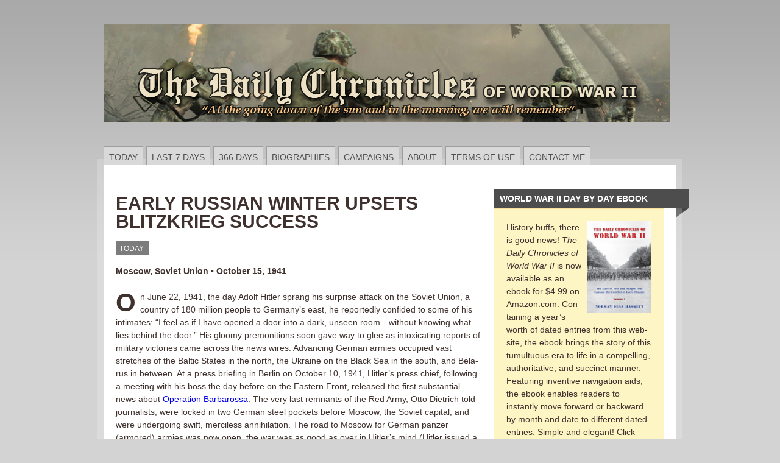

--- FILE ---
content_type: text/html; charset=UTF-8
request_url: https://ww2days.com/early-russian-winter-threatens-blitzkrieg-success.html
body_size: 18972
content:
<!DOCTYPE html PUBLIC "-//W3C//DTD XHTML 1.0 Transitional//EN" "http://www.w3.org/TR/xhtml1/DTD/xhtml1-transitional.dtd"><html xmlns="http://www.w3.org/1999/xhtml"><head profile="http://gmpg.org/xfn/11"> <script type="text/javascript">
/* <![CDATA[ */
 var gform;gform||(document.addEventListener("gform_main_scripts_loaded",function(){gform.scriptsLoaded=!0}),window.addEventListener("DOMContentLoaded",function(){gform.domLoaded=!0}),gform={domLoaded:!1,scriptsLoaded:!1,initializeOnLoaded:function(o){gform.domLoaded&&gform.scriptsLoaded?o():!gform.domLoaded&&gform.scriptsLoaded?window.addEventListener("DOMContentLoaded",o):document.addEventListener("gform_main_scripts_loaded",o)},hooks:{action:{},filter:{}},addAction:function(o,n,r,t){gform.addHook("action",o,n,r,t)},addFilter:function(o,n,r,t){gform.addHook("filter",o,n,r,t)},doAction:function(o){gform.doHook("action",o,arguments)},applyFilters:function(o){return gform.doHook("filter",o,arguments)},removeAction:function(o,n){gform.removeHook("action",o,n)},removeFilter:function(o,n,r){gform.removeHook("filter",o,n,r)},addHook:function(o,n,r,t,i){null==gform.hooks[o][n]&&(gform.hooks[o][n]=[]);var e=gform.hooks[o][n];null==i&&(i=n+"_"+e.length),gform.hooks[o][n].push({tag:i,callable:r,priority:t=null==t?10:t})},doHook:function(n,o,r){var t;if(r=Array.prototype.slice.call(r,1),null!=gform.hooks[n][o]&&((o=gform.hooks[n][o]).sort(function(o,n){return o.priority-n.priority}),o.forEach(function(o){"function"!=typeof(t=o.callable)&&(t=window[t]),"action"==n?t.apply(null,r):r[0]=t.apply(null,r)})),"filter"==n)return r[0]},removeHook:function(o,n,t,i){var r;null!=gform.hooks[o][n]&&(r=(r=gform.hooks[o][n]).filter(function(o,n,r){return!!(null!=i&&i!=o.tag||null!=t&&t!=o.priority)}),gform.hooks[o][n]=r)}}); 
/* ]]> */
</script>
<title>EARLY RUSSIAN WINTER UPSETS BLITZKRIEG SUCCESS - World War II Day by DayWorld War II Day by Day</title><meta http-equiv="Content-Type" content="text/html; charset=UTF-8" /><link rel="stylesheet" type="text/css" media="all" href="https://ww2days.com/wp-content/cache/autoptimize/css/autoptimize_single_4a3a52041016174a4ec0acbe65535796.css" /><link rel="stylesheet" type="text/css" href="https://ww2days.com/wp-content/cache/autoptimize/css/autoptimize_single_e40fb59b1c856e0aa5f187b7a11c95ef.css" media="screen" /><link rel="alternate" type="application/rss+xml" title="RSS 2.0" href="https://ww2days.com/feed" /><link rel="pingback" href="https://ww2days.com/xmlrpc.php" /> <!--[if IE 6]> <script type="text/javascript" src="https://ww2days.com/wp-content/themes/mainstream/includes/js/pngfix.js"></script> <script type="text/javascript" src="https://ww2days.com/wp-content/themes/mainstream/includes/js/menu.js"></script> <link rel="stylesheet" type="text/css" media="all" href="https://ww2days.com/wp-content/themes/mainstream/css/ie6.css" /> <![endif]--> <!--[if IE 7]><link rel="stylesheet" type="text/css" media="all" href="https://ww2days.com/wp-content/themes/mainstream/css/ie7.css" /> <![endif]--><meta name="description" content="That Soviet defenses would collapse within weeks of the start of Operation Barbarossa (June 1941) proved to be Hitler’s and the Wehrmacht’s undoing." /><meta name="robots" content="max-image-preview:large" /><meta name="author" content="Norm Haskett"/><link rel="canonical" href="https://ww2days.com/early-russian-winter-threatens-blitzkrieg-success.html" /><meta name="generator" content="All in One SEO (AIOSEO) 4.9.3" /><meta property="og:locale" content="en_US" /><meta property="og:site_name" content="World War II Day by Day - The Daily Chronicles of World War II" /><meta property="og:type" content="article" /><meta property="og:title" content="EARLY RUSSIAN WINTER UPSETS BLITZKRIEG SUCCESS - World War II Day by Day" /><meta property="og:description" content="That Soviet defenses would collapse within weeks of the start of Operation Barbarossa (June 1941) proved to be Hitler’s and the Wehrmacht’s undoing." /><meta property="og:url" content="https://ww2days.com/early-russian-winter-threatens-blitzkrieg-success.html" /><meta property="article:published_time" content="2019-10-15T04:01:39+00:00" /><meta property="article:modified_time" content="2021-10-03T19:19:17+00:00" /><meta name="twitter:card" content="summary_large_image" /><meta name="twitter:title" content="EARLY RUSSIAN WINTER UPSETS BLITZKRIEG SUCCESS - World War II Day by Day" /><meta name="twitter:description" content="That Soviet defenses would collapse within weeks of the start of Operation Barbarossa (June 1941) proved to be Hitler’s and the Wehrmacht’s undoing." /> <script type="application/ld+json" class="aioseo-schema">{"@context":"https:\/\/schema.org","@graph":[{"@type":"BlogPosting","@id":"https:\/\/ww2days.com\/early-russian-winter-threatens-blitzkrieg-success.html#blogposting","name":"EARLY RUSSIAN WINTER UPSETS BLITZKRIEG SUCCESS - World War II Day by Day","headline":"EARLY RUSSIAN WINTER UPSETS BLITZKRIEG SUCCESS","author":{"@id":"https:\/\/ww2days.com\/author\/norm#author"},"publisher":{"@id":"https:\/\/ww2days.com\/#organization"},"image":{"@type":"ImageObject","url":"https:\/\/ww2days.com\/images\/spacer.gif","@id":"https:\/\/ww2days.com\/early-russian-winter-threatens-blitzkrieg-success.html\/#articleImage"},"datePublished":"2019-10-15T00:01:39-05:00","dateModified":"2021-10-03T15:19:17-05:00","inLanguage":"en-US","mainEntityOfPage":{"@id":"https:\/\/ww2days.com\/early-russian-winter-threatens-blitzkrieg-success.html#webpage"},"isPartOf":{"@id":"https:\/\/ww2days.com\/early-russian-winter-threatens-blitzkrieg-success.html#webpage"},"articleSection":"TODAY, BARBAROSSA, EASTERN FRONT, HITLER, October 15, STALIN, THIRD REICH, TYPHOON, WEHRMACHT"},{"@type":"BreadcrumbList","@id":"https:\/\/ww2days.com\/early-russian-winter-threatens-blitzkrieg-success.html#breadcrumblist","itemListElement":[{"@type":"ListItem","@id":"https:\/\/ww2days.com#listItem","position":1,"name":"Home","item":"https:\/\/ww2days.com","nextItem":{"@type":"ListItem","@id":"https:\/\/ww2days.com\/category\/today#listItem","name":"TODAY"}},{"@type":"ListItem","@id":"https:\/\/ww2days.com\/category\/today#listItem","position":2,"name":"TODAY","item":"https:\/\/ww2days.com\/category\/today","nextItem":{"@type":"ListItem","@id":"https:\/\/ww2days.com\/early-russian-winter-threatens-blitzkrieg-success.html#listItem","name":"EARLY RUSSIAN WINTER UPSETS BLITZKRIEG SUCCESS"},"previousItem":{"@type":"ListItem","@id":"https:\/\/ww2days.com#listItem","name":"Home"}},{"@type":"ListItem","@id":"https:\/\/ww2days.com\/early-russian-winter-threatens-blitzkrieg-success.html#listItem","position":3,"name":"EARLY RUSSIAN WINTER UPSETS BLITZKRIEG SUCCESS","previousItem":{"@type":"ListItem","@id":"https:\/\/ww2days.com\/category\/today#listItem","name":"TODAY"}}]},{"@type":"Organization","@id":"https:\/\/ww2days.com\/#organization","name":"World War II Day by Day","description":"The Daily Chronicles of World War II","url":"https:\/\/ww2days.com\/"},{"@type":"Person","@id":"https:\/\/ww2days.com\/author\/norm#author","url":"https:\/\/ww2days.com\/author\/norm","name":"Norm Haskett"},{"@type":"WebPage","@id":"https:\/\/ww2days.com\/early-russian-winter-threatens-blitzkrieg-success.html#webpage","url":"https:\/\/ww2days.com\/early-russian-winter-threatens-blitzkrieg-success.html","name":"EARLY RUSSIAN WINTER UPSETS BLITZKRIEG SUCCESS - World War II Day by Day","description":"That Soviet defenses would collapse within weeks of the start of Operation Barbarossa (June 1941) proved to be Hitler\u2019s and the Wehrmacht\u2019s undoing.","inLanguage":"en-US","isPartOf":{"@id":"https:\/\/ww2days.com\/#website"},"breadcrumb":{"@id":"https:\/\/ww2days.com\/early-russian-winter-threatens-blitzkrieg-success.html#breadcrumblist"},"author":{"@id":"https:\/\/ww2days.com\/author\/norm#author"},"creator":{"@id":"https:\/\/ww2days.com\/author\/norm#author"},"datePublished":"2019-10-15T00:01:39-05:00","dateModified":"2021-10-03T15:19:17-05:00"},{"@type":"WebSite","@id":"https:\/\/ww2days.com\/#website","url":"https:\/\/ww2days.com\/","name":"World War II Day by Day","description":"The Daily Chronicles of World War II","inLanguage":"en-US","publisher":{"@id":"https:\/\/ww2days.com\/#organization"}}]}</script> <link rel='dns-prefetch' href='//static.addtoany.com' /><link rel="alternate" title="oEmbed (JSON)" type="application/json+oembed" href="https://ww2days.com/wp-json/oembed/1.0/embed?url=https%3A%2F%2Fww2days.com%2Fearly-russian-winter-threatens-blitzkrieg-success.html" /><link rel="alternate" title="oEmbed (XML)" type="text/xml+oembed" href="https://ww2days.com/wp-json/oembed/1.0/embed?url=https%3A%2F%2Fww2days.com%2Fearly-russian-winter-threatens-blitzkrieg-success.html&#038;format=xml" />  <script src="//www.googletagmanager.com/gtag/js?id=G-H4RRLS5DNE"  data-cfasync="false" data-wpfc-render="false" type="text/javascript" async></script> <script data-cfasync="false" data-wpfc-render="false" type="text/javascript">/*<![CDATA[*/var mi_version = '9.11.1';
				var mi_track_user = true;
				var mi_no_track_reason = '';
								var MonsterInsightsDefaultLocations = {"page_location":"https:\/\/ww2days.com\/early-russian-winter-threatens-blitzkrieg-success.html\/"};
								if ( typeof MonsterInsightsPrivacyGuardFilter === 'function' ) {
					var MonsterInsightsLocations = (typeof MonsterInsightsExcludeQuery === 'object') ? MonsterInsightsPrivacyGuardFilter( MonsterInsightsExcludeQuery ) : MonsterInsightsPrivacyGuardFilter( MonsterInsightsDefaultLocations );
				} else {
					var MonsterInsightsLocations = (typeof MonsterInsightsExcludeQuery === 'object') ? MonsterInsightsExcludeQuery : MonsterInsightsDefaultLocations;
				}

								var disableStrs = [
										'ga-disable-G-H4RRLS5DNE',
									];

				/* Function to detect opted out users */
				function __gtagTrackerIsOptedOut() {
					for (var index = 0; index < disableStrs.length; index++) {
						if (document.cookie.indexOf(disableStrs[index] + '=true') > -1) {
							return true;
						}
					}

					return false;
				}

				/* Disable tracking if the opt-out cookie exists. */
				if (__gtagTrackerIsOptedOut()) {
					for (var index = 0; index < disableStrs.length; index++) {
						window[disableStrs[index]] = true;
					}
				}

				/* Opt-out function */
				function __gtagTrackerOptout() {
					for (var index = 0; index < disableStrs.length; index++) {
						document.cookie = disableStrs[index] + '=true; expires=Thu, 31 Dec 2099 23:59:59 UTC; path=/';
						window[disableStrs[index]] = true;
					}
				}

				if ('undefined' === typeof gaOptout) {
					function gaOptout() {
						__gtagTrackerOptout();
					}
				}
								window.dataLayer = window.dataLayer || [];

				window.MonsterInsightsDualTracker = {
					helpers: {},
					trackers: {},
				};
				if (mi_track_user) {
					function __gtagDataLayer() {
						dataLayer.push(arguments);
					}

					function __gtagTracker(type, name, parameters) {
						if (!parameters) {
							parameters = {};
						}

						if (parameters.send_to) {
							__gtagDataLayer.apply(null, arguments);
							return;
						}

						if (type === 'event') {
														parameters.send_to = monsterinsights_frontend.v4_id;
							var hookName = name;
							if (typeof parameters['event_category'] !== 'undefined') {
								hookName = parameters['event_category'] + ':' + name;
							}

							if (typeof MonsterInsightsDualTracker.trackers[hookName] !== 'undefined') {
								MonsterInsightsDualTracker.trackers[hookName](parameters);
							} else {
								__gtagDataLayer('event', name, parameters);
							}
							
						} else {
							__gtagDataLayer.apply(null, arguments);
						}
					}

					__gtagTracker('js', new Date());
					__gtagTracker('set', {
						'developer_id.dZGIzZG': true,
											});
					if ( MonsterInsightsLocations.page_location ) {
						__gtagTracker('set', MonsterInsightsLocations);
					}
										__gtagTracker('config', 'G-H4RRLS5DNE', {"forceSSL":"true","link_attribution":"true"} );
										window.gtag = __gtagTracker;										(function () {
						/* https://developers.google.com/analytics/devguides/collection/analyticsjs/ */
						/* ga and __gaTracker compatibility shim. */
						var noopfn = function () {
							return null;
						};
						var newtracker = function () {
							return new Tracker();
						};
						var Tracker = function () {
							return null;
						};
						var p = Tracker.prototype;
						p.get = noopfn;
						p.set = noopfn;
						p.send = function () {
							var args = Array.prototype.slice.call(arguments);
							args.unshift('send');
							__gaTracker.apply(null, args);
						};
						var __gaTracker = function () {
							var len = arguments.length;
							if (len === 0) {
								return;
							}
							var f = arguments[len - 1];
							if (typeof f !== 'object' || f === null || typeof f.hitCallback !== 'function') {
								if ('send' === arguments[0]) {
									var hitConverted, hitObject = false, action;
									if ('event' === arguments[1]) {
										if ('undefined' !== typeof arguments[3]) {
											hitObject = {
												'eventAction': arguments[3],
												'eventCategory': arguments[2],
												'eventLabel': arguments[4],
												'value': arguments[5] ? arguments[5] : 1,
											}
										}
									}
									if ('pageview' === arguments[1]) {
										if ('undefined' !== typeof arguments[2]) {
											hitObject = {
												'eventAction': 'page_view',
												'page_path': arguments[2],
											}
										}
									}
									if (typeof arguments[2] === 'object') {
										hitObject = arguments[2];
									}
									if (typeof arguments[5] === 'object') {
										Object.assign(hitObject, arguments[5]);
									}
									if ('undefined' !== typeof arguments[1].hitType) {
										hitObject = arguments[1];
										if ('pageview' === hitObject.hitType) {
											hitObject.eventAction = 'page_view';
										}
									}
									if (hitObject) {
										action = 'timing' === arguments[1].hitType ? 'timing_complete' : hitObject.eventAction;
										hitConverted = mapArgs(hitObject);
										__gtagTracker('event', action, hitConverted);
									}
								}
								return;
							}

							function mapArgs(args) {
								var arg, hit = {};
								var gaMap = {
									'eventCategory': 'event_category',
									'eventAction': 'event_action',
									'eventLabel': 'event_label',
									'eventValue': 'event_value',
									'nonInteraction': 'non_interaction',
									'timingCategory': 'event_category',
									'timingVar': 'name',
									'timingValue': 'value',
									'timingLabel': 'event_label',
									'page': 'page_path',
									'location': 'page_location',
									'title': 'page_title',
									'referrer' : 'page_referrer',
								};
								for (arg in args) {
																		if (!(!args.hasOwnProperty(arg) || !gaMap.hasOwnProperty(arg))) {
										hit[gaMap[arg]] = args[arg];
									} else {
										hit[arg] = args[arg];
									}
								}
								return hit;
							}

							try {
								f.hitCallback();
							} catch (ex) {
							}
						};
						__gaTracker.create = newtracker;
						__gaTracker.getByName = newtracker;
						__gaTracker.getAll = function () {
							return [];
						};
						__gaTracker.remove = noopfn;
						__gaTracker.loaded = true;
						window['__gaTracker'] = __gaTracker;
					})();
									} else {
										console.log("");
					(function () {
						function __gtagTracker() {
							return null;
						}

						window['__gtagTracker'] = __gtagTracker;
						window['gtag'] = __gtagTracker;
					})();
									}/*]]>*/</script> <style id='wp-img-auto-sizes-contain-inline-css' type='text/css'>img:is([sizes=auto i],[sizes^="auto," i]){contain-intrinsic-size:3000px 1500px}
/*# sourceURL=wp-img-auto-sizes-contain-inline-css */</style><link rel='stylesheet' id='wp-block-library-css' href='https://ww2days.com/wp-includes/css/dist/block-library/style.min.css' type='text/css' media='all' /><style id='classic-theme-styles-inline-css' type='text/css'>/*! This file is auto-generated */
.wp-block-button__link{color:#fff;background-color:#32373c;border-radius:9999px;box-shadow:none;text-decoration:none;padding:calc(.667em + 2px) calc(1.333em + 2px);font-size:1.125em}.wp-block-file__button{background:#32373c;color:#fff;text-decoration:none}
/*# sourceURL=/wp-includes/css/classic-themes.min.css */</style><link rel='stylesheet' id='aioseo/css/src/vue/standalone/blocks/table-of-contents/global.scss-css' href='https://ww2days.com/wp-content/cache/autoptimize/css/autoptimize_single_8aeaa129c1f80e6e5dbaa329351d1482.css' type='text/css' media='all' /><style id='global-styles-inline-css' type='text/css'>/*<![CDATA[*/:root{--wp--preset--aspect-ratio--square: 1;--wp--preset--aspect-ratio--4-3: 4/3;--wp--preset--aspect-ratio--3-4: 3/4;--wp--preset--aspect-ratio--3-2: 3/2;--wp--preset--aspect-ratio--2-3: 2/3;--wp--preset--aspect-ratio--16-9: 16/9;--wp--preset--aspect-ratio--9-16: 9/16;--wp--preset--color--black: #000000;--wp--preset--color--cyan-bluish-gray: #abb8c3;--wp--preset--color--white: #ffffff;--wp--preset--color--pale-pink: #f78da7;--wp--preset--color--vivid-red: #cf2e2e;--wp--preset--color--luminous-vivid-orange: #ff6900;--wp--preset--color--luminous-vivid-amber: #fcb900;--wp--preset--color--light-green-cyan: #7bdcb5;--wp--preset--color--vivid-green-cyan: #00d084;--wp--preset--color--pale-cyan-blue: #8ed1fc;--wp--preset--color--vivid-cyan-blue: #0693e3;--wp--preset--color--vivid-purple: #9b51e0;--wp--preset--gradient--vivid-cyan-blue-to-vivid-purple: linear-gradient(135deg,rgb(6,147,227) 0%,rgb(155,81,224) 100%);--wp--preset--gradient--light-green-cyan-to-vivid-green-cyan: linear-gradient(135deg,rgb(122,220,180) 0%,rgb(0,208,130) 100%);--wp--preset--gradient--luminous-vivid-amber-to-luminous-vivid-orange: linear-gradient(135deg,rgb(252,185,0) 0%,rgb(255,105,0) 100%);--wp--preset--gradient--luminous-vivid-orange-to-vivid-red: linear-gradient(135deg,rgb(255,105,0) 0%,rgb(207,46,46) 100%);--wp--preset--gradient--very-light-gray-to-cyan-bluish-gray: linear-gradient(135deg,rgb(238,238,238) 0%,rgb(169,184,195) 100%);--wp--preset--gradient--cool-to-warm-spectrum: linear-gradient(135deg,rgb(74,234,220) 0%,rgb(151,120,209) 20%,rgb(207,42,186) 40%,rgb(238,44,130) 60%,rgb(251,105,98) 80%,rgb(254,248,76) 100%);--wp--preset--gradient--blush-light-purple: linear-gradient(135deg,rgb(255,206,236) 0%,rgb(152,150,240) 100%);--wp--preset--gradient--blush-bordeaux: linear-gradient(135deg,rgb(254,205,165) 0%,rgb(254,45,45) 50%,rgb(107,0,62) 100%);--wp--preset--gradient--luminous-dusk: linear-gradient(135deg,rgb(255,203,112) 0%,rgb(199,81,192) 50%,rgb(65,88,208) 100%);--wp--preset--gradient--pale-ocean: linear-gradient(135deg,rgb(255,245,203) 0%,rgb(182,227,212) 50%,rgb(51,167,181) 100%);--wp--preset--gradient--electric-grass: linear-gradient(135deg,rgb(202,248,128) 0%,rgb(113,206,126) 100%);--wp--preset--gradient--midnight: linear-gradient(135deg,rgb(2,3,129) 0%,rgb(40,116,252) 100%);--wp--preset--font-size--small: 13px;--wp--preset--font-size--medium: 20px;--wp--preset--font-size--large: 36px;--wp--preset--font-size--x-large: 42px;--wp--preset--spacing--20: 0.44rem;--wp--preset--spacing--30: 0.67rem;--wp--preset--spacing--40: 1rem;--wp--preset--spacing--50: 1.5rem;--wp--preset--spacing--60: 2.25rem;--wp--preset--spacing--70: 3.38rem;--wp--preset--spacing--80: 5.06rem;--wp--preset--shadow--natural: 6px 6px 9px rgba(0, 0, 0, 0.2);--wp--preset--shadow--deep: 12px 12px 50px rgba(0, 0, 0, 0.4);--wp--preset--shadow--sharp: 6px 6px 0px rgba(0, 0, 0, 0.2);--wp--preset--shadow--outlined: 6px 6px 0px -3px rgb(255, 255, 255), 6px 6px rgb(0, 0, 0);--wp--preset--shadow--crisp: 6px 6px 0px rgb(0, 0, 0);}:where(.is-layout-flex){gap: 0.5em;}:where(.is-layout-grid){gap: 0.5em;}body .is-layout-flex{display: flex;}.is-layout-flex{flex-wrap: wrap;align-items: center;}.is-layout-flex > :is(*, div){margin: 0;}body .is-layout-grid{display: grid;}.is-layout-grid > :is(*, div){margin: 0;}:where(.wp-block-columns.is-layout-flex){gap: 2em;}:where(.wp-block-columns.is-layout-grid){gap: 2em;}:where(.wp-block-post-template.is-layout-flex){gap: 1.25em;}:where(.wp-block-post-template.is-layout-grid){gap: 1.25em;}.has-black-color{color: var(--wp--preset--color--black) !important;}.has-cyan-bluish-gray-color{color: var(--wp--preset--color--cyan-bluish-gray) !important;}.has-white-color{color: var(--wp--preset--color--white) !important;}.has-pale-pink-color{color: var(--wp--preset--color--pale-pink) !important;}.has-vivid-red-color{color: var(--wp--preset--color--vivid-red) !important;}.has-luminous-vivid-orange-color{color: var(--wp--preset--color--luminous-vivid-orange) !important;}.has-luminous-vivid-amber-color{color: var(--wp--preset--color--luminous-vivid-amber) !important;}.has-light-green-cyan-color{color: var(--wp--preset--color--light-green-cyan) !important;}.has-vivid-green-cyan-color{color: var(--wp--preset--color--vivid-green-cyan) !important;}.has-pale-cyan-blue-color{color: var(--wp--preset--color--pale-cyan-blue) !important;}.has-vivid-cyan-blue-color{color: var(--wp--preset--color--vivid-cyan-blue) !important;}.has-vivid-purple-color{color: var(--wp--preset--color--vivid-purple) !important;}.has-black-background-color{background-color: var(--wp--preset--color--black) !important;}.has-cyan-bluish-gray-background-color{background-color: var(--wp--preset--color--cyan-bluish-gray) !important;}.has-white-background-color{background-color: var(--wp--preset--color--white) !important;}.has-pale-pink-background-color{background-color: var(--wp--preset--color--pale-pink) !important;}.has-vivid-red-background-color{background-color: var(--wp--preset--color--vivid-red) !important;}.has-luminous-vivid-orange-background-color{background-color: var(--wp--preset--color--luminous-vivid-orange) !important;}.has-luminous-vivid-amber-background-color{background-color: var(--wp--preset--color--luminous-vivid-amber) !important;}.has-light-green-cyan-background-color{background-color: var(--wp--preset--color--light-green-cyan) !important;}.has-vivid-green-cyan-background-color{background-color: var(--wp--preset--color--vivid-green-cyan) !important;}.has-pale-cyan-blue-background-color{background-color: var(--wp--preset--color--pale-cyan-blue) !important;}.has-vivid-cyan-blue-background-color{background-color: var(--wp--preset--color--vivid-cyan-blue) !important;}.has-vivid-purple-background-color{background-color: var(--wp--preset--color--vivid-purple) !important;}.has-black-border-color{border-color: var(--wp--preset--color--black) !important;}.has-cyan-bluish-gray-border-color{border-color: var(--wp--preset--color--cyan-bluish-gray) !important;}.has-white-border-color{border-color: var(--wp--preset--color--white) !important;}.has-pale-pink-border-color{border-color: var(--wp--preset--color--pale-pink) !important;}.has-vivid-red-border-color{border-color: var(--wp--preset--color--vivid-red) !important;}.has-luminous-vivid-orange-border-color{border-color: var(--wp--preset--color--luminous-vivid-orange) !important;}.has-luminous-vivid-amber-border-color{border-color: var(--wp--preset--color--luminous-vivid-amber) !important;}.has-light-green-cyan-border-color{border-color: var(--wp--preset--color--light-green-cyan) !important;}.has-vivid-green-cyan-border-color{border-color: var(--wp--preset--color--vivid-green-cyan) !important;}.has-pale-cyan-blue-border-color{border-color: var(--wp--preset--color--pale-cyan-blue) !important;}.has-vivid-cyan-blue-border-color{border-color: var(--wp--preset--color--vivid-cyan-blue) !important;}.has-vivid-purple-border-color{border-color: var(--wp--preset--color--vivid-purple) !important;}.has-vivid-cyan-blue-to-vivid-purple-gradient-background{background: var(--wp--preset--gradient--vivid-cyan-blue-to-vivid-purple) !important;}.has-light-green-cyan-to-vivid-green-cyan-gradient-background{background: var(--wp--preset--gradient--light-green-cyan-to-vivid-green-cyan) !important;}.has-luminous-vivid-amber-to-luminous-vivid-orange-gradient-background{background: var(--wp--preset--gradient--luminous-vivid-amber-to-luminous-vivid-orange) !important;}.has-luminous-vivid-orange-to-vivid-red-gradient-background{background: var(--wp--preset--gradient--luminous-vivid-orange-to-vivid-red) !important;}.has-very-light-gray-to-cyan-bluish-gray-gradient-background{background: var(--wp--preset--gradient--very-light-gray-to-cyan-bluish-gray) !important;}.has-cool-to-warm-spectrum-gradient-background{background: var(--wp--preset--gradient--cool-to-warm-spectrum) !important;}.has-blush-light-purple-gradient-background{background: var(--wp--preset--gradient--blush-light-purple) !important;}.has-blush-bordeaux-gradient-background{background: var(--wp--preset--gradient--blush-bordeaux) !important;}.has-luminous-dusk-gradient-background{background: var(--wp--preset--gradient--luminous-dusk) !important;}.has-pale-ocean-gradient-background{background: var(--wp--preset--gradient--pale-ocean) !important;}.has-electric-grass-gradient-background{background: var(--wp--preset--gradient--electric-grass) !important;}.has-midnight-gradient-background{background: var(--wp--preset--gradient--midnight) !important;}.has-small-font-size{font-size: var(--wp--preset--font-size--small) !important;}.has-medium-font-size{font-size: var(--wp--preset--font-size--medium) !important;}.has-large-font-size{font-size: var(--wp--preset--font-size--large) !important;}.has-x-large-font-size{font-size: var(--wp--preset--font-size--x-large) !important;}
:where(.wp-block-post-template.is-layout-flex){gap: 1.25em;}:where(.wp-block-post-template.is-layout-grid){gap: 1.25em;}
:where(.wp-block-term-template.is-layout-flex){gap: 1.25em;}:where(.wp-block-term-template.is-layout-grid){gap: 1.25em;}
:where(.wp-block-columns.is-layout-flex){gap: 2em;}:where(.wp-block-columns.is-layout-grid){gap: 2em;}
:root :where(.wp-block-pullquote){font-size: 1.5em;line-height: 1.6;}
/*# sourceURL=global-styles-inline-css *//*]]>*/</style><link rel='stylesheet' id='addtoany-css' href='https://ww2days.com/wp-content/plugins/add-to-any/addtoany.min.css' type='text/css' media='all' /><style id='addtoany-inline-css' type='text/css'>@media screen and (min-width:981px){
.a2a_floating_style.a2a_default_style{display:none;}
}
.addtoany_content { text-align:center; }
/*# sourceURL=addtoany-inline-css */</style> <script type="text/javascript" src="https://ww2days.com/wp-content/plugins/google-analytics-for-wordpress/assets/js/frontend-gtag.min.js" id="monsterinsights-frontend-script-js" async="async" data-wp-strategy="async"></script> <script data-cfasync="false" data-wpfc-render="false" type="text/javascript" id='monsterinsights-frontend-script-js-extra'>var monsterinsights_frontend = {"js_events_tracking":"true","download_extensions":"doc,pdf,ppt,zip,xls,docx,pptx,xlsx","inbound_paths":"[{\"path\":\"\\\/go\\\/\",\"label\":\"affiliate\"},{\"path\":\"\\\/recommend\\\/\",\"label\":\"affiliate\"}]","home_url":"https:\/\/ww2days.com","hash_tracking":"false","v4_id":"G-H4RRLS5DNE"};</script> <script type="text/javascript" id="addtoany-core-js-before">window.a2a_config=window.a2a_config||{};a2a_config.callbacks=[];a2a_config.overlays=[];a2a_config.templates={};

//# sourceURL=addtoany-core-js-before</script> <script type="text/javascript" defer src="https://static.addtoany.com/menu/page.js" id="addtoany-core-js"></script> <script type="text/javascript" src="https://ww2days.com/wp-includes/js/jquery/jquery.min.js" id="jquery-core-js"></script> <script type="text/javascript" src="https://ww2days.com/wp-includes/js/jquery/jquery-migrate.min.js" id="jquery-migrate-js"></script> <script type="text/javascript" defer src="https://ww2days.com/wp-content/plugins/add-to-any/addtoany.min.js" id="addtoany-jquery-js"></script> <link rel="https://api.w.org/" href="https://ww2days.com/wp-json/" /><link rel="alternate" title="JSON" type="application/json" href="https://ww2days.com/wp-json/wp/v2/posts/61461" /><link rel="EditURI" type="application/rsd+xml" title="RSD" href="https://ww2days.com/xmlrpc.php?rsd" /><meta name="generator" content="WordPress 6.9" /><link rel='shortlink' href='https://ww2days.com/?p=61461' /> <style type="text/css">div.continue-reading{
display:none !important;
}</style><link href="https://ww2days.com/wp-content/cache/autoptimize/css/autoptimize_single_a8be7699236044077d9cab18d40e4cdd.css" rel="stylesheet" type="text/css" /> <style type="text/css">table.sample {
	border-width: 2px;
        border:1px solid #95a872;
	border-spacing: 0px;
	border-style: outset;
	border-collapse: collapse;
	background-color: white;
}

#sample.td
        font-size:1em; 
        border:1px solid #95a872;
        padding:0px 0px 0px 0px;
}

select.postform#cat {
	width: 600px;
	}

.content-box-blue,
.content-box-gray,
.content-box-green,
.content-box-purple,
.content-box-red,
.content-box-yellow {
    margin: 0 0 25px;
    overflow: hidden;
    padding: 20px;
}
 
.content-box-blue {
    background-color: #d8ecf7;
    border: 1px solid #afcde3;
}
 
.content-box-gray {
    background-color: #e2e2e2;
    border: 1px solid #bdbdbd;
}
 
.content-box-green {
    background-color: #d9edc2;
    border: 1px solid #b2ce96;
}
 
.content-box-purple {
    background-color: #e2e2f9;
    border: 1px solid #bebde9;
}
 
.content-box-red {
    background-color: #f9dbdb;
    border: 1px solid #e9b3b3;
}
 
.content-box-yellow {
    background-color: #fef5c4;
    border: 1px solid #fadf98;

.more-link {
display: none;
}</style><link href="https://ww2days.com/wp-content/cache/autoptimize/css/autoptimize_single_b2488fc678b366182b7c3f110425ac2e.css" rel="stylesheet" type="text/css" /><link href="https://ww2days.com/wp-content/themes/mainstream/custom.css" rel="stylesheet" type="text/css" /><meta name="generator" content="Mainstream 1.9.1" /><meta name="generator" content="WooFramework 6.2.9" /><meta name="generator" content="Elementor 3.34.1; features: additional_custom_breakpoints; settings: css_print_method-external, google_font-enabled, font_display-auto"><style>.e-con.e-parent:nth-of-type(n+4):not(.e-lazyloaded):not(.e-no-lazyload),
				.e-con.e-parent:nth-of-type(n+4):not(.e-lazyloaded):not(.e-no-lazyload) * {
					background-image: none !important;
				}
				@media screen and (max-height: 1024px) {
					.e-con.e-parent:nth-of-type(n+3):not(.e-lazyloaded):not(.e-no-lazyload),
					.e-con.e-parent:nth-of-type(n+3):not(.e-lazyloaded):not(.e-no-lazyload) * {
						background-image: none !important;
					}
				}
				@media screen and (max-height: 640px) {
					.e-con.e-parent:nth-of-type(n+2):not(.e-lazyloaded):not(.e-no-lazyload),
					.e-con.e-parent:nth-of-type(n+2):not(.e-lazyloaded):not(.e-no-lazyload) * {
						background-image: none !important;
					}
				}</style><link rel="icon" href="https://ww2days.com/wp-content/uploads/2013/09/cropped-norm_haskett_sm-32x32.jpg" sizes="32x32" /><link rel="icon" href="https://ww2days.com/wp-content/uploads/2013/09/cropped-norm_haskett_sm-192x192.jpg" sizes="192x192" /><link rel="apple-touch-icon" href="https://ww2days.com/wp-content/uploads/2013/09/cropped-norm_haskett_sm-180x180.jpg" /><meta name="msapplication-TileImage" content="https://ww2days.com/wp-content/uploads/2013/09/cropped-norm_haskett_sm-270x270.jpg" /><style type="text/css" id="wp-custom-css">div#amzn-native-ad-0 .amzn-native-header {
	font-weight: bold;
}

/*HIDE META INFO ON 366 PAGES*/
div.su-post-meta {
	display: none;
}

div.su-post-excerpt {
	display: none;
}

/*CENTER IMAGES IN WIDGET*/
.widget_media_image img {
  display: block;
  margin: 0 auto;
}

/*RECOMENDED READING*/
.entry img {
    border: 0px solid;
	  padding-right: 5px;
}


/*REMOVE GRAVITY FORM REQUIRED NOTIFICATION*/
.gform_required_legend {
	display: none;
}</style></head><body data-rsssl=1 class="wp-singular post-template-default single single-post postid-61461 single-format-standard wp-theme-mainstream chrome alt-style-minimal elementor-default elementor-kit-86500"><div id="container"><div id="header"><div id="logo"><h1 class="site-title">World War II Day by Day</h1><h2 class="site-description">The Daily Chronicles of World War II</h2> <a href="https://ww2days.com" title="World War II Day by Day"> <img src="https://ww2days.com/wp-content/uploads/2013/09/headline_930.png" alt="World War II Day by Day Logo" /> </a></div><div id="top-ad"></div><div class="clear"></div><div id="navigation"><ul id="nav" class="menu"><li id="menu-item-70181" class="menu-item menu-item-type-custom menu-item-object-custom menu-item-70181"><a href="https://ww2days.com/category/today">TODAY</a></li><li id="menu-item-36313" class="menu-item menu-item-type-post_type menu-item-object-page menu-item-36313"><a href="https://ww2days.com/last-seven-days-3">Last 7 Days</a></li><li id="menu-item-86795" class="menu-item menu-item-type-post_type menu-item-object-page menu-item-86795"><a href="https://ww2days.com/366-days">366 Days</a></li><li id="menu-item-36316" class="menu-item menu-item-type-post_type menu-item-object-page menu-item-36316"><a href="https://ww2days.com/biographies">BIOGRAPHIES</a></li><li id="menu-item-36317" class="menu-item menu-item-type-post_type menu-item-object-page menu-item-36317"><a href="https://ww2days.com/campaigns-battles">CAMPAIGNS</a></li><li id="menu-item-93868" class="menu-item menu-item-type-post_type menu-item-object-page menu-item-93868"><a href="https://ww2days.com/about">About</a></li><li id="menu-item-93869" class="menu-item menu-item-type-post_type menu-item-object-page menu-item-93869"><a href="https://ww2days.com/privacy-policy-%c2%b7-terms-and-conditions">Terms of Use</a></li><li id="menu-item-36487" class="menu-item menu-item-type-post_type menu-item-object-page menu-item-36487"><a href="https://ww2days.com/contact-us">CONTACT ME</a></li></ul></div><div class="clear"></div></div><div id="main"><div id="inside"><div id="content"><div class="post"><h2 class="title"><a href="https://ww2days.com/early-russian-winter-threatens-blitzkrieg-success.html" title="EARLY RUSSIAN WINTER UPSETS BLITZKRIEG SUCCESS">EARLY RUSSIAN WINTER UPSETS BLITZKRIEG SUCCESS</a></h2><div class="categories"> <a href="https://ww2days.com/category/today" rel="category tag">TODAY</a></div><div class="entry"><p><b>Moscow, Soviet Union </b>•<b> October 15, 1941</b><br /> <b> </b><br /> <span class="dropcap">O</span>n June 22, 1941, the day Adolf Hitler sprang his surprise attack on the Soviet Union, a country of 180 mil­lion people to Germany’s east, he report­edly con­fided to some of his inti­mates: “I feel as if I have opened a door into a dark, unseen room—with­out knowing what lies behind the door.” His gloomy pre­mo­nitions soon gave way to glee as intox­i­cating reports of mili­tary vic­tories came across the news wires. Advanc­ing German armies occu­pied vast stretches of the Bal­tic States in the north, the Ukraine on the Black Sea in the south, and Bela­rus in between. At a press briefing in Berlin on Octo­ber 10, 1941, Hitler’s press chief, following a meeting with his boss the day before on the Eastern Front, released the first sub­stan­tial news about <a href="/?p=4296"><span style="text-decoration: underline;">Opera­tion Barba­rossa</span></a>. The very last rem­nants of the Red Army, Otto Dietrich told jour­nal­ists, were locked in two German steel pockets before Moscow, the Soviet capital, and were under­going swift, merci­less anni­hila­tion. The road to Moscow for German panzer (armored) armies was now open, the war was as good as over in Hitler’s mind (Hitler issued a chest-thumping procla­ma­tion to the troops expressing these senti­ments), and the German high com­mand’s nightmare of a two-front war in the West and East was swept from memory.</p><p>The German conquest of Russia would allegedly add more man­power at Germany’s dis­posal than all the man­power avail­able to Great Britain, North Amer­ica, and South Amer­ica com­bined—a very dis­turbing devel­op­ment were it to be realized. Omi­nously, how­ever, for the war plan­ners at Hitler’s remote dream world, “Wolf’s Lair” (<i>Wolfs­schanze</i>) in Rasten­burg’s forests in East Prussia (today’s Polish village of Kętrzyn), where the Fuehrer was busy directing mili­tary opera­tions now far from the front, the first heavy snow­falls of the Rus­sian win­ter were recorded on this date, Octo­ber 15, 1941. Shortly there­after a pre­mature, unu­su­ally bitter arctic winter set in. The Wehr­macht (German armed forces) had counted on at least four addi­tional weeks of mobil­ity in their drive east­ward. Instead their armies were frozen in place, and the earlier Octo­ber proph­ecy of a war as good as won was shelved for now to Hitler’s undying embarrassment.</p><p>The Battle of Moscow (October 1941 to early Janu­ary 1942), named by the Germans “Opera­tion Typhoon,” was inten­si­fied as Red Army forces from the Soviet Far East and Sibe­ria began arriving on the Russian Front. (Soviet spy Richard Sorge in Tokyo assured his Moscow handlers that Hitler’s Axis partner Japan had no inten­tion of attacking the Soviet East; instead, the Japa­nese were preparing to launch a mas­sive offen­sive into South­east Asia and the Pacific, which they did on Decem­ber 7 and 8, 1941.) Early in Decem­ber a single German bat­tal­ion snow-shoveled close enough to Moscow to glimpse the golden spires of the Kremlin. But that was as near as any Wehr­macht unit got before with­drawing behind German lines, where fuel froze (tem­per­a­tures sank to 36°F below zero), machine guns ceased firing (bolts stuck), vehicle hoses and belts cracked and broke, and ill-clad soldiers died from severe frost­bite or were inva­lided tem­po­rarily to the rear, reducing the strength of a typi­cal com­bat com­pany to that of a squad. Hitler’s vague hope that Soviet dic­ta­tor Joseph Stalin would come to realize the hope­less­ness of further resis­tance, would aban­don Euro­pean Russia to Nazi Germany, and would con­tent him­self with a country east of the Ural Moun­tains was swept away by frigid typhoon-force winds now blowing in his face.<br /> <b> </b><br /> <img decoding="async" src="https://ww2days.com/images/spacer.gif" alt="" width="590" height="0" align="bottom" border="0" /><br /> <script type="text/javascript">amzn_assoc_placement = "adunit0";
amzn_assoc_search_bar = "false";
amzn_assoc_tracking_id = "wowaiidabyda-20";
amzn_assoc_ad_mode = "manual";
amzn_assoc_ad_type = "smart";
amzn_assoc_marketplace = "amazon";
amzn_assoc_region = "US";
amzn_assoc_title = "Recommended Reading";
amzn_assoc_linkid = "24fcc6b959669deb1720ad16ccce1d28";
amzn_assoc_asins = "1612001203,0752426923,1107035120,0312628196,0307275337";
amzn_assoc_rows = "1";</script><br /> <script src="//z-na.amazon-adsystem.com/widgets/onejs?MarketPlace=US"></script></p><h4>German Invasion of Soviet Union Stopped Cold by 1941 Russian Winter</h4><table border="0" cellspacing="0" cellpadding="0"><tbody><tr><td valign="top"><img decoding="async" title="Operation Barbarossa, June–August 1941" src="https://ww2days.com/images/Germany_Barbarossa_Eastern_Front_June-December_1941.png" alt="Operation Barbarossa, June–August 1941" width="580" align="bottom" /></td></tr></tbody></table><p><strong>Above: </strong>Map of German operations against the Soviet Union, June 22 to Decem­ber 5, 1941. Occurring in three stages, each weaker than the one before, Opera­tion Barba­rossa was the largest mili­tary opera­tion in history in terms of man­power, casual­ties, and pris­oners of war (four million Soviet POWs). Hitler formal­ized the end of Oper­a­tion Barbarossa in Fuehrer Directive No. 39, issued on December 8, 1941.</p><table border="0" cellspacing="0" cellpadding="2"><tbody><tr><td valign="top"><img decoding="async" title="Battle of Moscow: Digging tank traps outside Moscow, 1941" src="https://ww2days.com/images/SovietUnion_Digging_Trenches_Battle_of_Moscow_280x195.jpg" alt="Digging tank traps outside Moscow, 1941" width="282" align="bottom" /></td><td valign="top"><img decoding="async" title="Battle of Moscow: Antitank barricades, Moscow, October 1941" src="https://ww2days.com/images/SovietUnion_antitank_barricades_Moscow_1941_285x195.jpg" alt="Antitank barricades, Moscow, October 1941" width="287" align="bottom" /></td></tr></tbody></table><p><strong>Left: </strong>On October 19, 1941, Soviet officials declared their capital and the country’s largest city to be in a “state of siege.” That month almost two million men and three of Germany’s four panzer groups manned the German front­line west of Moscow. Armed with heavy shovels, a hastily assembled work force of Moscow women, teen­agers, and elderly men gouge a huge tank moat out of the earth to halt German panzer units advancing on the city. In a feverish effort, some 250,000 citi­zens labored from mid-Octo­ber until late Novem­ber digging ditches and building other obstruc­tions on Moscow’s outskirts. When completed, the ditches extended more than 100 miles.<br /> <img decoding="async" src="https://ww2days.com/images/spacer.gif" alt="" width="590" height="0" align="bottom" border="0" /><br /> <strong>Right: </strong>Muscovites installed antitank barri­cades on city streets in Octo­ber 1941. Between Octo­ber and the end of Novem­ber, the capi­tal remained within reach of German pan­zers, which never came. If they had, dyna­mite charges, which had been placed in all impor­tant buildings, including the Kremlin, would have left the Germans mostly gazing at piles of smoking rubble. The city was, how­ever, the object of mas­sive German air raids, though these caused only limited damage owing in part to exten­sive anti­air­craft defenses and effec­tive civil­ian fire brigades, as well as to the evac­u­ation of fac­tories, govern­ment offices, and people hun­dreds of miles to the east. By the end of 1941 Moscow’s pop­u­lation had been reduced by half.</p><table border="0" cellspacing="0" cellpadding="2"><tbody><tr><td valign="top"><img decoding="async" title="Battle of Moscow: German car pulled through knee-deep Russian mud" src="https://ww2days.com/images/Germany_Barbarossa_bogged_car_1941_280x178.jpg" alt="Operation Barbarossa: German car pulled through knee-deep Russian mud" width="285" align="bottom" /></td><td valign="top"><img decoding="async" title="Battle of Moscow: German tank stuck in Russian snow" src="https://ww2days.com/images/Germany_Barbarossa_Panzer_IV_in_snow_Dec_41_280x177.jpg" alt="Operation Barbarossa: German tank stuck in Russian snow" width="287" align="bottom" /></td></tr></tbody></table><p><strong>Left: </strong>In the wake of autumn rains, German soldiers struggle to pull a staff car through heavy mud on a Russian road, Novem­ber 1941. Hitler, arrogant and ruinously over­con­fident owing to his blitz of suc­ces­ses in West­ern Europe, expected a vic­tory in the East within a few months, and there­fore he did not pre­pare his armed forces for a cam­paign that might last into a wet late fall, much less a bitterly cold winter. The assump­tion that the Soviet Union would quickly capit­u­late—Hitler had promised his gene­rals that a single cam­paign would crush “the rotten edi­fice of bol­shevism”—proved to be his, as well as the Wehrmacht’s, tragic undoing.<br /> <img decoding="async" src="https://ww2days.com/images/spacer.gif" alt="" width="590" height="0" align="bottom" border="0" /><br /> <strong>Right: </strong>On December 2, 1941, the first blizzards of the Rus­sian winter began just as one unit of the Wehr­macht caught a glimpse of the spires of Moscow’s Kremlin 15 miles away. That same day a recon­nais­sance batta­lion crept to within 5 miles of Mos­cow, but that was as close to the mili­tary prize as any Wehr­macht unit managed. In this photo a Panzer IV tank in white camouflage is stranded in deep Russian snow as its crew attempts to free it. At the right edge of the photo is a war corres­pondent who filmed the scene for audiences back in Germany.</p><table border="0" cellspacing="0" cellpadding="2"><tbody><tr><td valign="top"><img decoding="async" title="Battle of Moscow: German soldier tugs at horse-drawn cart, winter 1941" src="https://ww2days.com/images/Germany_Barbarossa_Soldier_Horse_winter_1941_280x189.jpg" alt="Battle of Moscow: German soldier tugs at horse-drawn cart, winter 1941" width="290" align="bottom" /></td><td valign="top"><img decoding="async" title="Battle of Moscow: German soldiers in heavy snow west of Moscow, December 1941" src="https://ww2days.com/images/Germany_Soldiers_December_1941_west_of_MoscowA_280x196.jpg" alt="Battle of Moscow: German soldiers in heavy snow west of Moscow, December 1941" width="280" align="bottom" /></td></tr></tbody></table><p><strong>Left: </strong>A German soldier with machine-pistol and white winter coat tugs at a horse pulling a cart in snow-covered land­scape west of Moscow. Horse-drawn supply trans­ports as well as com­bat units were equally stopped first by autumn mud, then by deep winter snow. Heinz Guderian, commander of the German Second Panzer Army, wrote in his journal: “The offen­sive on Moscow failed. . . . We under­esti­mated the enemy’s strength, as well as his size and climate. Fortu­nately, I stopped my troops on 5 Decem­ber, other­wise the catas­tro­phe would be unavoid­able.” By coin­ci­dence, the Soviets launched their counter­offen­sive on the very day that the German high com­mand called a halt to Oper­a­tion Bar­ba­rossa. For his efforts to avoid catas­tro­phe and his sanc­tioning unautho­rized pull-backs Gude­rian, along with 40 other generals, was relieved of his command on December 26, 1941.<br /> <img decoding="async" src="https://ww2days.com/images/spacer.gif" alt="" width="590" height="0" align="bottom" border="0" /><br /> <strong>Right: </strong>Two German soldiers in heavy snow on guard duty west of Mos­cow, Decem­ber 1941. Decem­ber’s low temperature reached –20°F. More than 130,000 cases of frost­bite were reported among German soldiers, most of whom lacked winter uni­forms. The unfor­giving weather hit Soviet troops, too, but they were better conditioned and equipped for the deadly cold, partic­u­larly those who had been rushed in from Siberia to defend the capital. Many had proper winter boots, heavy jackets and over­coats, and white camou­flage coverings. All this proved an increas­ingly criti­cal factor in the Battle of Moscow as more and more ill-clad, freezing, and exhausted German soldiers were being captured or were surrendering to the Soviet enemy.<br /> <b> </b></p><h4>Color Footage of Battle of Moscow, October 1941 to January 1942. (Footage switches between combatants. You may want to mute the music.)</h4><div style="float:left;margin-right: 10px;"><span class="youtube"><iframe title="YouTube video player" class="youtube-player" type="text/html" width="580" height="410" src="//www.youtube.com/embed/KdD0Xps2B6A?wmode=transparent&amp;fs=1&amp;hl=en&amp;modestbranding=1&amp;iv_load_policy=3&amp;showsearch=0&amp;rel=0&amp;theme=dark" frameborder="0" allowfullscreen></iframe></span></div><p><img decoding="async" src="https://ww2days.com/images/spacer.gif" alt="" width="574" height="0" align="bottom" border="0" /></p><div class="addtoany_share_save_container addtoany_content addtoany_content_bottom"><div class="a2a_kit a2a_kit_size_32 addtoany_list" data-a2a-url="https://ww2days.com/early-russian-winter-threatens-blitzkrieg-success.html" data-a2a-title="EARLY RUSSIAN WINTER UPSETS BLITZKRIEG SUCCESS"><a class="a2a_button_facebook" href="https://www.addtoany.com/add_to/facebook?linkurl=https%3A%2F%2Fww2days.com%2Fearly-russian-winter-threatens-blitzkrieg-success.html&amp;linkname=EARLY%20RUSSIAN%20WINTER%20UPSETS%20BLITZKRIEG%20SUCCESS" title="Facebook" rel="nofollow noopener" target="_blank"></a><a class="a2a_button_twitter" href="https://www.addtoany.com/add_to/twitter?linkurl=https%3A%2F%2Fww2days.com%2Fearly-russian-winter-threatens-blitzkrieg-success.html&amp;linkname=EARLY%20RUSSIAN%20WINTER%20UPSETS%20BLITZKRIEG%20SUCCESS" title="Twitter" rel="nofollow noopener" target="_blank"></a><a class="a2a_button_linkedin" href="https://www.addtoany.com/add_to/linkedin?linkurl=https%3A%2F%2Fww2days.com%2Fearly-russian-winter-threatens-blitzkrieg-success.html&amp;linkname=EARLY%20RUSSIAN%20WINTER%20UPSETS%20BLITZKRIEG%20SUCCESS" title="LinkedIn" rel="nofollow noopener" target="_blank"></a><a class="a2a_button_email" href="https://www.addtoany.com/add_to/email?linkurl=https%3A%2F%2Fww2days.com%2Fearly-russian-winter-threatens-blitzkrieg-success.html&amp;linkname=EARLY%20RUSSIAN%20WINTER%20UPSETS%20BLITZKRIEG%20SUCCESS" title="Email" rel="nofollow noopener" target="_blank"></a><a class="a2a_button_facebook_messenger" href="https://www.addtoany.com/add_to/facebook_messenger?linkurl=https%3A%2F%2Fww2days.com%2Fearly-russian-winter-threatens-blitzkrieg-success.html&amp;linkname=EARLY%20RUSSIAN%20WINTER%20UPSETS%20BLITZKRIEG%20SUCCESS" title="Messenger" rel="nofollow noopener" target="_blank"></a><a class="a2a_button_google_gmail" href="https://www.addtoany.com/add_to/google_gmail?linkurl=https%3A%2F%2Fww2days.com%2Fearly-russian-winter-threatens-blitzkrieg-success.html&amp;linkname=EARLY%20RUSSIAN%20WINTER%20UPSETS%20BLITZKRIEG%20SUCCESS" title="Gmail" rel="nofollow noopener" target="_blank"></a><a class="a2a_dd a2a_counter addtoany_share_save addtoany_share" href="https://www.addtoany.com/share"></a></div></div></div><div class="tags"> <!?php the_tags('Tags: ', ', ', ''); ?></div></div> <!?php comments_template(); ?></div><div id="sidebar"><div id="custom_html-5" class="widget_text widget widget_custom_html"><h3>WORLD WAR II DAY BY DAY EBOOK<span class="fold">&nbsp;</span></h3><div class="textwidget custom-html-widget"><div class="content-box-yellow"><img title="WWII Chronicles book cover" alt="WWII Chronicles book cover" src="https://ww2days.com/images/Haskett_ebook_cover.jpg" width="105" align="right" />History buffs, there is good news! <i>The Daily Chronicles of World <i>War II</i></i> is now avail­able as an ebook for $4.99 on Amazon.com. Con­taining a year’s worth of dated entries from this web­site, the ebook brings the story of this tumul­tu­ous era to life in a com­pelling, author­i­ta­tive, and suc­cinct man­ner. Fea­turing inven­tive naviga­tion aids, the ebook enables readers to instantly move for­ward or back­ward by month and date to dif­fer­ent dated entries. Simple and elegant! Click <a href="http://www.amazon.com/Daily-Chronicles-World-War-II-ebook/dp/B01AZMDLXU/ref=sr_1_1?s=books&amp;ie=UTF8&amp;qid=1457968445&amp;sr=1-1&amp;keywords=B01AZMDLXU"><span style="text-decoration: underline;">here</span></a> to purchase the ebook.</div></div></div><div id="shortcodes-ultimate-2" class="widget shortcodes-ultimate"><h3>Sign up!<span class="fold">&nbsp;</span></h3><div class="textwidget"><script type="text/javascript">/*<![CDATA[*/var gform;gform||(document.addEventListener("gform_main_scripts_loaded",function(){gform.scriptsLoaded=!0}),window.addEventListener("DOMContentLoaded",function(){gform.domLoaded=!0}),gform={domLoaded:!1,scriptsLoaded:!1,initializeOnLoaded:function(o){gform.domLoaded&&gform.scriptsLoaded?o():!gform.domLoaded&&gform.scriptsLoaded?window.addEventListener("DOMContentLoaded",o):document.addEventListener("gform_main_scripts_loaded",o)},hooks:{action:{},filter:{}},addAction:function(o,n,r,t){gform.addHook("action",o,n,r,t)},addFilter:function(o,n,r,t){gform.addHook("filter",o,n,r,t)},doAction:function(o){gform.doHook("action",o,arguments)},applyFilters:function(o){return gform.doHook("filter",o,arguments)},removeAction:function(o,n){gform.removeHook("action",o,n)},removeFilter:function(o,n,r){gform.removeHook("filter",o,n,r)},addHook:function(o,n,r,t,i){null==gform.hooks[o][n]&&(gform.hooks[o][n]=[]);var e=gform.hooks[o][n];null==i&&(i=n+"_"+e.length),gform.hooks[o][n].push({tag:i,callable:r,priority:t=null==t?10:t})},doHook:function(n,o,r){var t;if(r=Array.prototype.slice.call(r,1),null!=gform.hooks[n][o]&&((o=gform.hooks[n][o]).sort(function(o,n){return o.priority-n.priority}),o.forEach(function(o){"function"!=typeof(t=o.callable)&&(t=window[t]),"action"==n?t.apply(null,r):r[0]=t.apply(null,r)})),"filter"==n)return r[0]},removeHook:function(o,n,t,i){var r;null!=gform.hooks[o][n]&&(r=(r=gform.hooks[o][n]).filter(function(o,n,r){return!!(null!=i&&i!=o.tag||null!=t&&t!=o.priority)}),gform.hooks[o][n]=r)}});/*]]>*/</script> <div class='gf_browser_chrome gform_wrapper gravity-theme gform-theme--no-framework' data-form-theme='gravity-theme' data-form-index='0' id='gform_wrapper_1' ><div class='gform_heading'><p class='gform_description'><p>On this site I present the global war in dynamic detail as I highlight critical events day by day, 365 days a year, on the anniversary of the date they occurred. Each day recounts a different wartime-era event.</p><p><strong>Sign up to access the latest edition of <em>The Daily Chronicles of World War II</em> from your email inbox.<strong/></p></p></div><form method='post' enctype='multipart/form-data'  id='gform_1'  action='/early-russian-winter-threatens-blitzkrieg-success.html' data-formid='1' novalidate><div class='gform-body gform_body'><div id='gform_fields_1' class='gform_fields top_label form_sublabel_below description_below validation_below'><div id="field_1_2" class="gfield gfield--type-text gfield--width-full field_sublabel_below gfield--no-description field_description_below field_validation_below gfield_visibility_visible"  data-js-reload="field_1_2" ><label class='gfield_label gform-field-label' for='input_1_2'>Name</label><div class='ginput_container ginput_container_text'><input name='input_2' id='input_1_2' type='text' value='' class='large'      aria-invalid="false"   /></div></div><div id="field_1_3" class="gfield gfield--type-email gfield--width-full field_sublabel_below gfield--no-description field_description_below field_validation_below gfield_visibility_visible"  data-js-reload="field_1_3" ><label class='gfield_label gform-field-label' for='input_1_3'>Email</label><div class='ginput_container ginput_container_email'> <input name='input_3' id='input_1_3' type='email' value='' class='large'     aria-invalid="false"  /></div></div></div></div><div class='gform_footer top_label'> <input type='submit' id='gform_submit_button_1' class='gform_button button' value='Submit'  onclick='if(window["gf_submitting_1"]){return false;}  if( !jQuery("#gform_1")[0].checkValidity || jQuery("#gform_1")[0].checkValidity()){window["gf_submitting_1"]=true;}  ' onkeypress='if( event.keyCode == 13 ){ if(window["gf_submitting_1"]){return false;} if( !jQuery("#gform_1")[0].checkValidity || jQuery("#gform_1")[0].checkValidity()){window["gf_submitting_1"]=true;}  jQuery("#gform_1").trigger("submit",[true]); }' /> <input type='hidden' class='gform_hidden' name='is_submit_1' value='1' /> <input type='hidden' class='gform_hidden' name='gform_submit' value='1' /> <input type='hidden' class='gform_hidden' name='gform_unique_id' value='' /> <input type='hidden' class='gform_hidden' name='state_1' value='WyJbXSIsIjQzY2MwNjY5ZTE1NTk0YzNkMGI0MTFmMzllNDNjZjM0Il0=' /> <input type='hidden' class='gform_hidden' name='gform_target_page_number_1' id='gform_target_page_number_1' value='0' /> <input type='hidden' class='gform_hidden' name='gform_source_page_number_1' id='gform_source_page_number_1' value='1' /> <input type='hidden' name='gform_field_values' value='' /></div></form></div><script type="text/javascript">/*<![CDATA[*/gform.initializeOnLoaded( function() {gformInitSpinner( 1, 'https://ww2days.com/wp-content/plugins/gravityforms/images/spinner.svg', true );jQuery('#gform_ajax_frame_1').on('load',function(){var contents = jQuery(this).contents().find('*').html();var is_postback = contents.indexOf('GF_AJAX_POSTBACK') >= 0;if(!is_postback){return;}var form_content = jQuery(this).contents().find('#gform_wrapper_1');var is_confirmation = jQuery(this).contents().find('#gform_confirmation_wrapper_1').length > 0;var is_redirect = contents.indexOf('gformRedirect(){') >= 0;var is_form = form_content.length > 0 && ! is_redirect && ! is_confirmation;var mt = parseInt(jQuery('html').css('margin-top'), 10) + parseInt(jQuery('body').css('margin-top'), 10) + 100;if(is_form){jQuery('#gform_wrapper_1').html(form_content.html());if(form_content.hasClass('gform_validation_error')){jQuery('#gform_wrapper_1').addClass('gform_validation_error');} else {jQuery('#gform_wrapper_1').removeClass('gform_validation_error');}setTimeout( function() { /* delay the scroll by 50 milliseconds to fix a bug in chrome */  }, 50 );if(window['gformInitDatepicker']) {gformInitDatepicker();}if(window['gformInitPriceFields']) {gformInitPriceFields();}var current_page = jQuery('#gform_source_page_number_1').val();gformInitSpinner( 1, 'https://ww2days.com/wp-content/plugins/gravityforms/images/spinner.svg', true );jQuery(document).trigger('gform_page_loaded', [1, current_page]);window['gf_submitting_1'] = false;}else if(!is_redirect){var confirmation_content = jQuery(this).contents().find('.GF_AJAX_POSTBACK').html();if(!confirmation_content){confirmation_content = contents;}jQuery('#gform_wrapper_1').replaceWith(confirmation_content);jQuery(document).trigger('gform_confirmation_loaded', [1]);window['gf_submitting_1'] = false;wp.a11y.speak(jQuery('#gform_confirmation_message_1').text());}else{jQuery('#gform_1').append(contents);if(window['gformRedirect']) {gformRedirect();}}jQuery(document).trigger("gform_pre_post_render", [{ formId: "1", currentPage: "current_page", abort: function() { this.preventDefault(); } }]);                if (event && event.defaultPrevented) {                return;         }        const gformWrapperDiv = document.getElementById( "gform_wrapper_1" );        if ( gformWrapperDiv ) {            const visibilitySpan = document.createElement( "span" );            visibilitySpan.id = "gform_visibility_test_1";            gformWrapperDiv.insertAdjacentElement( "afterend", visibilitySpan );        }        const visibilityTestDiv = document.getElementById( "gform_visibility_test_1" );        let postRenderFired = false;                function triggerPostRender() {            if ( postRenderFired ) {                return;            }            postRenderFired = true;            jQuery( document ).trigger( 'gform_post_render', [1, current_page] );            gform.utils.trigger( { event: 'gform/postRender', native: false, data: { formId: 1, currentPage: current_page } } );            if ( visibilityTestDiv ) {                visibilityTestDiv.parentNode.removeChild( visibilityTestDiv );            }        }        function debounce( func, wait, immediate ) {            var timeout;            return function() {                var context = this, args = arguments;                var later = function() {                    timeout = null;                    if ( !immediate ) func.apply( context, args );                };                var callNow = immediate && !timeout;                clearTimeout( timeout );                timeout = setTimeout( later, wait );                if ( callNow ) func.apply( context, args );            };        }        const debouncedTriggerPostRender = debounce( function() {            triggerPostRender();        }, 200 );        if ( visibilityTestDiv && visibilityTestDiv.offsetParent === null ) {            const observer = new MutationObserver( ( mutations ) => {                mutations.forEach( ( mutation ) => {                    if ( mutation.type === 'attributes' && visibilityTestDiv.offsetParent !== null ) {                        debouncedTriggerPostRender();                        observer.disconnect();                    }                });            });            observer.observe( document.body, {                attributes: true,                childList: false,                subtree: true,                attributeFilter: [ 'style', 'class' ],            });        } else {            triggerPostRender();        }    } );} );/*]]>*/</script> </div></div><div id="text-2" class="widget widget_text"><h3>AMAZON BOOKSTORE<span class="fold">&nbsp;</span></h3><div class="textwidget"></div></div><div id="media_image-2" class="widget widget_media_image"><a href="https://www.amazon.com/Bedford-Boys-American-Ultimate-Sacrifice/dp/0306813556" target="_blank"><img width="153" height="218" src="https://ww2days.com/wp-content/uploads/2023/07/the-bedford-boys.jpg" class="image wp-image-93846  attachment-full size-full" alt="Courageous Sacrifice and the Unbreakable Spirit of a Small Town in World War II" style="max-width: 100%; height: auto;" decoding="async" /></a></div><div id="media_image-3" class="widget widget_media_image"><a href="https://www.amazon.com/Parisiennes-Women-Paris-Lived-Occupation/dp/1250048591" target="_blank"><img width="145" height="216" src="https://ww2days.com/wp-content/uploads/2023/10/Les_Parisiennes_thumbnail-201x300.jpg" class="image wp-image-95063  attachment-145x216 size-145x216" alt="" style="max-width: 100%; height: auto;" decoding="async" srcset="https://ww2days.com/wp-content/uploads/2023/10/Les_Parisiennes_thumbnail-201x300.jpg 201w, https://ww2days.com/wp-content/uploads/2023/10/Les_Parisiennes_thumbnail.jpg 285w" sizes="(max-width: 145px) 100vw, 145px" /></a></div><div id="media_image-4" class="widget widget_media_image"><a href="https://www.amazon.com/Against-All-Odds-Ultimate-Survival/dp/0593183754" target="_blank"><img width="153" height="230" src="https://ww2days.com/wp-content/uploads/2023/07/against-all-odds.jpg" class="image wp-image-93848  attachment-full size-full" alt="Triumph in the Face of Adversity: Inspiring Stories of Resilience and Perseverance" style="max-width: 100%; height: auto;" decoding="async" /></a></div><div id="media_image-5" class="widget widget_media_image"><a href="https://www.amazon.com/Forgotten-Untold-Story-D-Days-Heroes/dp/0062313797" target="_blank"><img width="144" height="218" src="https://ww2days.com/wp-content/uploads/2023/07/forgotten.jpg" class="image wp-image-93849  attachment-full size-full" alt="Unearthing Lost Voices: The Untold Stories of Courage and Resilience" style="max-width: 100%; height: auto;" decoding="async" /></a></div><div id="media_image-6" class="widget widget_media_image"><a href="https://www.amazon.com/Higher-Call-Incredible-Chivalry-War-Torn/dp/0425255735" target="_blank"><img width="144" height="218" src="https://ww2days.com/wp-content/uploads/2023/07/a-higher-call.jpg" class="image wp-image-93850  attachment-full size-full" alt="A Remarkable Tale of Compassion and Redemption Amidst the Chaos of War" style="max-width: 100%; height: auto;" decoding="async" /></a></div><div id="media_image-7" class="widget widget_media_image"><a href="https://www.amazon.com/s?k=0063019299" target="_blank"><img width="145" height="218" src="https://ww2days.com/wp-content/uploads/2023/07/the-boy-who-followed-his-father-into-auschiwitz.jpg" class="image wp-image-93851  attachment-full size-full" alt="A Heart-Wrenching Tale of Courage, Love, and Survival in the Holocaust" style="max-width: 100%; height: auto;" decoding="async" /></a></div><div id="media_image-8" class="widget widget_media_image"><a href="https://www.amazon.com/Bridge-Sun-Japanese-Americans-Pacific/dp/0525655816" target="_blank"><img width="145" height="216" src="https://ww2days.com/wp-content/uploads/2023/10/Bridge_to_Sun_thumbnail-201x300.jpg" class="image wp-image-95062  attachment-145x216 size-145x216" alt="" style="max-width: 100%; height: auto;" decoding="async" srcset="https://ww2days.com/wp-content/uploads/2023/10/Bridge_to_Sun_thumbnail-201x300.jpg 201w, https://ww2days.com/wp-content/uploads/2023/10/Bridge_to_Sun_thumbnail.jpg 285w" sizes="(max-width: 145px) 100vw, 145px" /></a></div><div id="media_image-9" class="widget widget_media_image"><a href="https://www.amazon.com/Facing-Mountain-Inspiring-Japanese-American/dp/0525557423" target="_blank"><img width="142" height="218" src="https://ww2days.com/wp-content/uploads/2023/07/facing-the-mountain.jpg" class="image wp-image-93853  attachment-full size-full" alt="Courage, Sacrifice, and Resilience: Japanese Americans in World War II" style="max-width: 100%; height: auto;" decoding="async" /></a></div><div id="media_image-10" class="widget widget_media_image"><a href="https://www.amazon.com/Sons-Soldiers-Untold-Escaped-Returned/dp/0062419102" target="_blank"><img width="145" height="218" src="https://ww2days.com/wp-content/uploads/2023/07/sons-and-soldiers.jpg" class="image wp-image-93854  attachment-full size-full" alt="Untold Stories of Bravery and Resilience: Jewish Soldiers&#039; Fight Against Nazi Germany" style="max-width: 100%; height: auto;" decoding="async" /></a></div><div id="media_image-11" class="widget widget_media_image"><a href="https://www.amazon.com/Hitlers-American-Gamble-Harbor-Germanys/dp/1541619099" target="_blank"><img width="141" height="218" src="https://ww2days.com/wp-content/uploads/2023/07/hitlers-american-gamble.jpg" class="image wp-image-93855  attachment-full size-full" alt="Exploring Nazi Germany&#039;s Intriguing Strategies and Espionage in America" style="max-width: 100%; height: auto;" decoding="async" /></a></div><div id="media_image-12" class="widget widget_media_image"><a href="https://www.amazon.com/Woman-No-Importance-Untold-American/dp/0735225311" target="_blank"><img width="142" height="218" src="https://ww2days.com/wp-content/uploads/2023/07/a-women-of-no-importance.jpg" class="image wp-image-93856  attachment-full size-full" alt="Unveiling the Extraordinary Life and Influence of an Unsung Heroine" style="max-width: 100%; height: auto;" decoding="async" /></a></div><div id="media_image-13" class="widget widget_media_image"><a href="https://www.amazon.com/Fighters-Shadows-History-French-Resistance/dp/0674286103" target="_blank"><img width="144" height="219" src="https://ww2days.com/wp-content/uploads/2023/10/Fighters_in_Shadows_thumbnail-197x300.jpg" class="image wp-image-95061  attachment-144x219 size-144x219" alt="" style="max-width: 100%; height: auto;" decoding="async" srcset="https://ww2days.com/wp-content/uploads/2023/10/Fighters_in_Shadows_thumbnail-197x300.jpg 197w, https://ww2days.com/wp-content/uploads/2023/10/Fighters_in_Shadows_thumbnail.jpg 279w" sizes="(max-width: 144px) 100vw, 144px" /></a></div><div id="media_image-14" class="widget widget_media_image"><a href="https://www.amazon.com/Eight-Days-May-Final-Collapse/dp/1631498274" target="_blank"><img width="144" height="217" src="https://ww2days.com/wp-content/uploads/2023/07/Thumbnail-Ullich-Eight-Days-in-May-199x300.jpg" class="image wp-image-94061  attachment-144x217 size-144x217" alt="" style="max-width: 100%; height: auto;" decoding="async" srcset="https://ww2days.com/wp-content/uploads/2023/07/Thumbnail-Ullich-Eight-Days-in-May-199x300.jpg 199w, https://ww2days.com/wp-content/uploads/2023/07/Thumbnail-Ullich-Eight-Days-in-May-e1690565144607.jpg 145w" sizes="(max-width: 144px) 100vw, 144px" /></a></div></div><div class="clear"></div></div></div><div id="footer"><ul id="menu-footer-menu" class="menu"><li id="menu-item-68378" class="menu-item menu-item-type-custom menu-item-object-custom menu-item-home menu-item-68378"><a href="https://ww2days.com/">Home</a></li><li id="menu-item-68381" class="menu-item menu-item-type-post_type menu-item-object-page menu-item-68381"><a href="https://ww2days.com/last-seven-days-3">Last 7 Days</a></li><li id="menu-item-86796" class="menu-item menu-item-type-post_type menu-item-object-page menu-item-86796"><a href="https://ww2days.com/366-days">366 Days</a></li><li id="menu-item-68642" class="menu-item menu-item-type-post_type menu-item-object-page menu-item-68642"><a href="https://ww2days.com/biographies">Biographies</a></li><li id="menu-item-68380" class="menu-item menu-item-type-post_type menu-item-object-page menu-item-68380"><a href="https://ww2days.com/campaigns-battles">Campaigns</a></li><li id="menu-item-93861" class="menu-item menu-item-type-post_type menu-item-object-page menu-item-93861"><a href="https://ww2days.com/about">About</a></li><li id="menu-item-93860" class="menu-item menu-item-type-post_type menu-item-object-page menu-item-93860"><a href="https://ww2days.com/privacy-policy-%c2%b7-terms-and-conditions">Terms of Use</a></li><li id="menu-item-68643" class="menu-item menu-item-type-post_type menu-item-object-page menu-item-68643"><a href="https://ww2days.com/contact-us">Contact Me</a></li></ul><p>Copyright &copy; 2012–2026 World War II - Day By Day. ALL RIGHTS RESERVED</p></div></div> <script type="speculationrules">{"prefetch":[{"source":"document","where":{"and":[{"href_matches":"/*"},{"not":{"href_matches":["/wp-*.php","/wp-admin/*","/wp-content/uploads/*","/wp-content/*","/wp-content/plugins/*","/wp-content/themes/mainstream/*","/*\\?(.+)"]}},{"not":{"selector_matches":"a[rel~=\"nofollow\"]"}},{"not":{"selector_matches":".no-prefetch, .no-prefetch a"}}]},"eagerness":"conservative"}]}</script> <div class="a2a_kit a2a_kit_size_32 a2a_floating_style a2a_default_style" style="bottom:0px;right:0px;background-color:transparent"><a class="a2a_button_facebook" href="https://www.addtoany.com/add_to/facebook?linkurl=https%3A%2F%2Fww2days.com%2Fearly-russian-winter-threatens-blitzkrieg-success.html&amp;linkname=EARLY%20RUSSIAN%20WINTER%20UPSETS%20BLITZKRIEG%20SUCCESS%20-%20World%20War%20II%20Day%20by%20Day" title="Facebook" rel="nofollow noopener" target="_blank"></a><a class="a2a_button_twitter" href="https://www.addtoany.com/add_to/twitter?linkurl=https%3A%2F%2Fww2days.com%2Fearly-russian-winter-threatens-blitzkrieg-success.html&amp;linkname=EARLY%20RUSSIAN%20WINTER%20UPSETS%20BLITZKRIEG%20SUCCESS%20-%20World%20War%20II%20Day%20by%20Day" title="Twitter" rel="nofollow noopener" target="_blank"></a><a class="a2a_button_linkedin" href="https://www.addtoany.com/add_to/linkedin?linkurl=https%3A%2F%2Fww2days.com%2Fearly-russian-winter-threatens-blitzkrieg-success.html&amp;linkname=EARLY%20RUSSIAN%20WINTER%20UPSETS%20BLITZKRIEG%20SUCCESS%20-%20World%20War%20II%20Day%20by%20Day" title="LinkedIn" rel="nofollow noopener" target="_blank"></a><a class="a2a_button_email" href="https://www.addtoany.com/add_to/email?linkurl=https%3A%2F%2Fww2days.com%2Fearly-russian-winter-threatens-blitzkrieg-success.html&amp;linkname=EARLY%20RUSSIAN%20WINTER%20UPSETS%20BLITZKRIEG%20SUCCESS%20-%20World%20War%20II%20Day%20by%20Day" title="Email" rel="nofollow noopener" target="_blank"></a><a class="a2a_button_facebook_messenger" href="https://www.addtoany.com/add_to/facebook_messenger?linkurl=https%3A%2F%2Fww2days.com%2Fearly-russian-winter-threatens-blitzkrieg-success.html&amp;linkname=EARLY%20RUSSIAN%20WINTER%20UPSETS%20BLITZKRIEG%20SUCCESS%20-%20World%20War%20II%20Day%20by%20Day" title="Messenger" rel="nofollow noopener" target="_blank"></a><a class="a2a_button_google_gmail" href="https://www.addtoany.com/add_to/google_gmail?linkurl=https%3A%2F%2Fww2days.com%2Fearly-russian-winter-threatens-blitzkrieg-success.html&amp;linkname=EARLY%20RUSSIAN%20WINTER%20UPSETS%20BLITZKRIEG%20SUCCESS%20-%20World%20War%20II%20Day%20by%20Day" title="Gmail" rel="nofollow noopener" target="_blank"></a><a class="a2a_dd a2a_counter addtoany_share_save addtoany_share" href="https://www.addtoany.com/share"></a></div><script>(function(i,s,o,g,r,a,m){i['GoogleAnalyticsObject']=r;i[r]=i[r]||function(){
  (i[r].q=i[r].q||[]).push(arguments)},i[r].l=1*new Date();a=s.createElement(o),
  m=s.getElementsByTagName(o)[0];a.async=1;a.src=g;m.parentNode.insertBefore(a,m)
  })(window,document,'script','//www.google-analytics.com/analytics.js','ga');

  ga('create', 'UA-43941904-1', 'ww2days.com');
  ga('send', 'pageview');</script> <script>const lazyloadRunObserver = () => {
					const lazyloadBackgrounds = document.querySelectorAll( `.e-con.e-parent:not(.e-lazyloaded)` );
					const lazyloadBackgroundObserver = new IntersectionObserver( ( entries ) => {
						entries.forEach( ( entry ) => {
							if ( entry.isIntersecting ) {
								let lazyloadBackground = entry.target;
								if( lazyloadBackground ) {
									lazyloadBackground.classList.add( 'e-lazyloaded' );
								}
								lazyloadBackgroundObserver.unobserve( entry.target );
							}
						});
					}, { rootMargin: '200px 0px 200px 0px' } );
					lazyloadBackgrounds.forEach( ( lazyloadBackground ) => {
						lazyloadBackgroundObserver.observe( lazyloadBackground );
					} );
				};
				const events = [
					'DOMContentLoaded',
					'elementor/lazyload/observe',
				];
				events.forEach( ( event ) => {
					document.addEventListener( event, lazyloadRunObserver );
				} );</script> <link rel='stylesheet' id='gform_basic-css' href='https://ww2days.com/wp-content/plugins/gravityforms/assets/css/dist/basic.min.css' type='text/css' media='all' /><link rel='stylesheet' id='gform_theme_components-css' href='https://ww2days.com/wp-content/plugins/gravityforms/assets/css/dist/theme-components.min.css' type='text/css' media='all' /><link rel='stylesheet' id='gform_theme_ie11-css' href='https://ww2days.com/wp-content/plugins/gravityforms/assets/css/dist/theme-ie11.min.css' type='text/css' media='all' /><link rel='stylesheet' id='gform_theme-css' href='https://ww2days.com/wp-content/plugins/gravityforms/assets/css/dist/theme.min.css' type='text/css' media='all' /> <script type="text/javascript" src="https://ww2days.com/wp-includes/js/comment-reply.min.js" id="comment-reply-js" async="async" data-wp-strategy="async" fetchpriority="low"></script> <script type="text/javascript" src="https://ww2days.com/wp-includes/js/dist/dom-ready.min.js" id="wp-dom-ready-js"></script> <script type="text/javascript" src="https://ww2days.com/wp-includes/js/dist/hooks.min.js" id="wp-hooks-js"></script> <script type="text/javascript" src="https://ww2days.com/wp-includes/js/dist/i18n.min.js" id="wp-i18n-js"></script> <script type="text/javascript" id="wp-i18n-js-after">wp.i18n.setLocaleData( { 'text direction\u0004ltr': [ 'ltr' ] } );
//# sourceURL=wp-i18n-js-after</script> <script type="text/javascript" src="https://ww2days.com/wp-includes/js/dist/a11y.min.js" id="wp-a11y-js"></script> <script type="text/javascript" defer='defer' src="https://ww2days.com/wp-content/plugins/gravityforms/js/jquery.json.min.js" id="gform_json-js"></script> <script type="text/javascript" id="gform_gravityforms-js-extra">var gform_i18n = {"datepicker":{"days":{"monday":"Mo","tuesday":"Tu","wednesday":"We","thursday":"Th","friday":"Fr","saturday":"Sa","sunday":"Su"},"months":{"january":"January","february":"February","march":"March","april":"April","may":"May","june":"June","july":"July","august":"August","september":"September","october":"October","november":"November","december":"December"},"firstDay":1,"iconText":"Select date"}};
var gf_legacy_multi = [];
var gform_gravityforms = {"strings":{"invalid_file_extension":"This type of file is not allowed. Must be one of the following:","delete_file":"Delete this file","in_progress":"in progress","file_exceeds_limit":"File exceeds size limit","illegal_extension":"This type of file is not allowed.","max_reached":"Maximum number of files reached","unknown_error":"There was a problem while saving the file on the server","currently_uploading":"Please wait for the uploading to complete","cancel":"Cancel","cancel_upload":"Cancel this upload","cancelled":"Cancelled"},"vars":{"images_url":"https://ww2days.com/wp-content/plugins/gravityforms/images"}};
var gf_global = {"gf_currency_config":{"name":"U.S. Dollar","symbol_left":"$","symbol_right":"","symbol_padding":"","thousand_separator":",","decimal_separator":".","decimals":2,"code":"USD"},"base_url":"https://ww2days.com/wp-content/plugins/gravityforms","number_formats":[],"spinnerUrl":"https://ww2days.com/wp-content/plugins/gravityforms/images/spinner.svg","version_hash":"d6ec80bf9085f2cdfbfad3c7a3ba3a86","strings":{"newRowAdded":"New row added.","rowRemoved":"Row removed","formSaved":"The form has been saved.  The content contains the link to return and complete the form."}};
//# sourceURL=gform_gravityforms-js-extra</script> <script type="text/javascript" defer='defer' src="https://ww2days.com/wp-content/plugins/gravityforms/js/gravityforms.min.js" id="gform_gravityforms-js"></script> <script type="text/javascript" defer='defer' src="https://ww2days.com/wp-content/plugins/gravityforms/assets/js/dist/utils.min.js" id="gform_gravityforms_utils-js"></script> <script type="text/javascript" defer='defer' src="https://ww2days.com/wp-content/plugins/gravityforms/assets/js/dist/vendor-theme.min.js" id="gform_gravityforms_theme_vendors-js"></script> <script type="text/javascript" id="gform_gravityforms_theme-js-extra">var gform_theme_config = {"common":{"form":{"honeypot":{"version_hash":"d6ec80bf9085f2cdfbfad3c7a3ba3a86"}}},"hmr_dev":"","public_path":"https://ww2days.com/wp-content/plugins/gravityforms/assets/js/dist/"};
//# sourceURL=gform_gravityforms_theme-js-extra</script> <script type="text/javascript" defer='defer' src="https://ww2days.com/wp-content/plugins/gravityforms/assets/js/dist/scripts-theme.min.js" id="gform_gravityforms_theme-js"></script> <script type="text/javascript">gform.initializeOnLoaded( function() { jQuery(document).on('gform_post_render', function(event, formId, currentPage){if(formId == 1) {} } );jQuery(document).on('gform_post_conditional_logic', function(event, formId, fields, isInit){} ) } );</script> <script type="text/javascript">/*<![CDATA[*/gform.initializeOnLoaded( function() {jQuery(document).trigger("gform_pre_post_render", [{ formId: "1", currentPage: "1", abort: function() { this.preventDefault(); } }]);                if (event && event.defaultPrevented) {                return;         }        const gformWrapperDiv = document.getElementById( "gform_wrapper_1" );        if ( gformWrapperDiv ) {            const visibilitySpan = document.createElement( "span" );            visibilitySpan.id = "gform_visibility_test_1";            gformWrapperDiv.insertAdjacentElement( "afterend", visibilitySpan );        }        const visibilityTestDiv = document.getElementById( "gform_visibility_test_1" );        let postRenderFired = false;                function triggerPostRender() {            if ( postRenderFired ) {                return;            }            postRenderFired = true;            jQuery( document ).trigger( 'gform_post_render', [1, 1] );            gform.utils.trigger( { event: 'gform/postRender', native: false, data: { formId: 1, currentPage: 1 } } );            if ( visibilityTestDiv ) {                visibilityTestDiv.parentNode.removeChild( visibilityTestDiv );            }        }        function debounce( func, wait, immediate ) {            var timeout;            return function() {                var context = this, args = arguments;                var later = function() {                    timeout = null;                    if ( !immediate ) func.apply( context, args );                };                var callNow = immediate && !timeout;                clearTimeout( timeout );                timeout = setTimeout( later, wait );                if ( callNow ) func.apply( context, args );            };        }        const debouncedTriggerPostRender = debounce( function() {            triggerPostRender();        }, 200 );        if ( visibilityTestDiv && visibilityTestDiv.offsetParent === null ) {            const observer = new MutationObserver( ( mutations ) => {                mutations.forEach( ( mutation ) => {                    if ( mutation.type === 'attributes' && visibilityTestDiv.offsetParent !== null ) {                        debouncedTriggerPostRender();                        observer.disconnect();                    }                });            });            observer.observe( document.body, {                attributes: true,                childList: false,                subtree: true,                attributeFilter: [ 'style', 'class' ],            });        } else {            triggerPostRender();        }    } );/*]]>*/</script> </body></html>

--- FILE ---
content_type: text/plain
request_url: https://www.google-analytics.com/j/collect?v=1&_v=j102&a=492381762&t=pageview&_s=1&dl=https%3A%2F%2Fww2days.com%2Fearly-russian-winter-threatens-blitzkrieg-success.html&ul=en-us%40posix&dt=EARLY%20RUSSIAN%20WINTER%20UPSETS%20BLITZKRIEG%20SUCCESS%20-%20World%20War%20II%20Day%20by%20DayWorld%20War%20II%20Day%20by%20Day&sr=1280x720&vp=1280x720&_u=IADAAAABAAAAACAAI~&jid=1143117016&gjid=1560674056&cid=1420722963.1768644549&tid=UA-43941904-1&_gid=992967530.1768644550&_r=1&_slc=1&z=1118412935
body_size: -561
content:
2,cG-T7BGK91VXZ